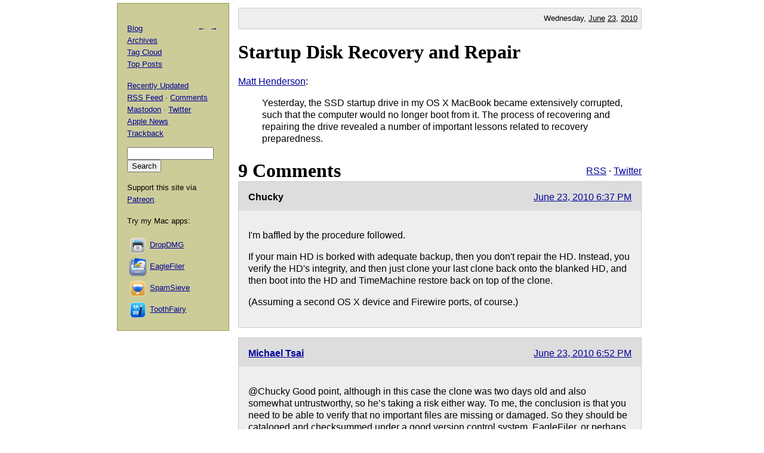

--- FILE ---
content_type: text/html; charset=UTF-8
request_url: https://mjtsai.com/blog/2010/06/23/startup-disk-recovery-and-repair/
body_size: 5200
content:
<!DOCTYPE html PUBLIC "-//W3C//DTD XHTML 1.0 Transitional//EN"
        "http://www.w3.org/TR/xhtml1/DTD/xhtml1-transitional.dtd">
<html xmlns="http://www.w3.org/1999/xhtml" xml:lang="en" lang="en">
<head>
<title>Michael Tsai - Blog  -  Startup Disk Recovery and Repair</title>
<meta http-equiv="content-type" content="text/html; charset=utf-8" />
<meta name="author" content="Michael J. Tsai" />
<meta name="MSSmartTagsPreventParsing" content="true" />
<meta name="fediverse:creator" content="@mjtsai@mastodon.social" />
<meta name="viewport" content="width=device-width, initial-scale=1.0" />		
<link rel="alternate" type="application/rss+xml" title="Blog Posts RSS" href="https://mjtsai.com/blog/feed/" />
<link rel="alternate" type="application/rss+xml" title="Comments RSS" href="https://mjtsai.com/blog/comments/feed/" />
<link rel="alternate" type="application/rss+xml" title="Updated Posts RSS" href="https://mastodon.social/tags/mjtsaiupdate.rss" />
<link rel="stylesheet" href="/styles.css" type="text/css" />
<link rel="pingback" href="https://mjtsai.com/blog/xmlrpc.php" />
<link rel="alternate" type="application/rss+xml" title="Michael Tsai &raquo; Startup Disk Recovery and Repair Comments Feed" href="https://mjtsai.com/blog/2010/06/23/startup-disk-recovery-and-repair/feed/" />
<link rel="https://api.w.org/" href="https://mjtsai.com/blog/wp-json/" /><link rel="alternate" title="JSON" type="application/json" href="https://mjtsai.com/blog/wp-json/wp/v2/posts/2573" /><link rel="EditURI" type="application/rsd+xml" title="RSD" href="https://mjtsai.com/blog/xmlrpc.php?rsd" />
<meta name="generator" content="WordPress 6.8.3" />
<link rel="canonical" href="https://mjtsai.com/blog/2010/06/23/startup-disk-recovery-and-repair/" />
<link rel='shortlink' href='https://mjtsai.com/blog/?p=2573' />
<link rel="alternate" title="oEmbed (JSON)" type="application/json+oembed" href="https://mjtsai.com/blog/wp-json/oembed/1.0/embed?url=https%3A%2F%2Fmjtsai.com%2Fblog%2F2010%2F06%2F23%2Fstartup-disk-recovery-and-repair%2F" />
<link rel="alternate" title="oEmbed (XML)" type="text/xml+oembed" href="https://mjtsai.com/blog/wp-json/oembed/1.0/embed?url=https%3A%2F%2Fmjtsai.com%2Fblog%2F2010%2F06%2F23%2Fstartup-disk-recovery-and-repair%2F&#038;format=xml" />
</head>
<body>

<div id="main">

    <p class="day">Wednesday, <a href="/blog/2010/06/">June</a> <a href="/blog/2010/06/23/">23</a>, <a href="/blog/2010/">2010</a></p>
	
<div class="post">
<h1 id="post-2573"><a href="https://mjtsai.com/blog/2010/06/23/startup-disk-recovery-and-repair/" rel="bookmark" title="Permanent Link: Startup Disk Recovery and Repair">Startup Disk Recovery and Repair</a></h1>
<p><a href="http://www.thisux.com/2010/06/22/startup-disk-recovery-and-repair-lessons-learned/">Matt Henderson</a>:</p>
<blockquote cite="http://www.thisux.com/2010/06/22/startup-disk-recovery-and-repair-lessons-learned/"><p> Yesterday, the SSD startup drive in my OS X MacBook became extensively corrupted, such that the computer would no longer boot from it. The process of recovering and repairing the drive revealed a number of important lessons related to recovery preparedness.</p></blockquote>
<div class="feedback"><p></p></div>


<h2><a id="comments"></a><a id="respond"></a>
9 Comments 
 <span class="comment-links"><a href="https://mjtsai.com/blog/2010/06/23/startup-disk-recovery-and-repair/feed/">RSS</a> &middot; <a href="https://twitter.com/search?q=from%3Amjtsai%20since%3A2010-06-23%20until%3A2010-06-24&amp;src=typed_query&amp;f=top">Twitter</a></span></h2>

<hr class="com-hr" />
<div class="com" id="com-id-551120">
<a name="comment-551120"></a>
<div class="comment-header">
	<div class="comment-author">Chucky </div>
	<div class="comment-date"><a href="#comment-551120">June 23, 2010 6:37 PM</a> </div>
</div>
<div class="com-body"><p>I'm baffled by the procedure followed.</p>
<p>If your main HD is borked with adequate backup, then you don't repair the HD.  Instead, you verify the HD's integrity, and then just clone your last clone back onto the blanked HD, and then boot into the HD and TimeMachine restore back on top of the clone.</p>
<p>(Assuming a second OS X device and Firewire ports, of course.)</p>
</div>
</div>
<hr class="com-hr" />
<div class="com" id="com-id-551121">
<a name="comment-551121"></a>
<div class="comment-header">
	<div class="comment-author"><a href="http://mjtsai.com/blog/" class="url" rel="ugc">Michael Tsai</a> </div>
	<div class="comment-date"><a href="#comment-551121">June 23, 2010 6:52 PM</a> </div>
</div>
<div class="com-body"><p>@Chucky Good point, although in this case the clone was two days old and also somewhat untrustworthy, so he’s taking a risk either way. To me, the conclusion is that you need to be able to verify that no important files are missing or damaged. So they should be cataloged and checksummed under a good version control system, EagleFiler, or perhaps IntegrityChecker.</p>
</div>
</div>
<hr class="com-hr" />
<div class="com" id="com-id-551124">
<a name="comment-551124"></a>
<div class="comment-header">
	<div class="comment-author">Chucky </div>
	<div class="comment-date"><a href="#comment-551124">June 23, 2010 7:25 PM</a> </div>
</div>
<div class="com-body"><p><i>"although in this case the clone was two days old and also somewhat untrustworthy, so he’s taking a risk either way"</i></p>
<p>I'm still baffled.  Assuming a good TimeMachine backup, the shelf life of the clone shouldn't come into play.</p>
<p>You restore the clone with the MBP pro slaved in Target Mode, so your clone is left untouched and unharmed by your recovery efforts.  Then you boot up the MBP into the second admin account you've had set up all this time for just this very moment, and TimeMachine back to right where you were before things went bad.  Restart, and you're back in your normal user account right where you left off.</p>
<p>All this does a second OS X device and FW ports, which the user may not have had access to...</p>
<p><i>"To me, the conclusion is that you need to be able to verify that no important files are missing or damaged. So they should be cataloged and checksummed under a good version control system, EagleFiler, or perhaps IntegrityChecker."</i></p>
<p>While well-behaved individual apps like EagleFiler are a nice second firewall to have, I can't imagine the lack of preparation that would produce the world of hurt one would need to be in to make something like IntegrityChecker useful in one's recovery.</p>
</div>
</div>
<hr class="com-hr" />
<div class="com" id="com-id-551127">
<a name="comment-551127"></a>
<div class="comment-header">
	<div class="comment-author"><a href="http://mjtsai.com/blog/" class="url" rel="ugc">Michael Tsai</a> </div>
	<div class="comment-date"><a href="#comment-551127">June 23, 2010 8:33 PM</a> </div>
</div>
<div class="com-body"><p>@Chucky You’re probably right, although personally I’m not sure that I trust Time Machine for full restores.</p>
</div>
</div>
<hr class="com-hr" />
<div class="com" id="com-id-551128">
<a name="comment-551128"></a>
<div class="comment-header">
	<div class="comment-author">Chucky </div>
	<div class="comment-date"><a href="#comment-551128">June 23, 2010 8:54 PM</a> </div>
</div>
<div class="com-body"><p><i>"although personally I’m not sure that I trust Time Machine for full restores."</i></p>
<p>Well, that's what the slightly stale clone is there for in the first place.  In a worst case scenario where TimeMachine refuses to act as advertised, you only lose a few days of work to go back to the last clone.</p>
<p>Personally, I clone once a week, and let TimeMachine backup every four hours, since the TimeMachine backup process is so much slighter on resource usage than letting Mike Bombich's fine software do its brute force task.  </p>
<p>If I were willing to tolerate the resource hit, I'd have CCC run every 4 hours, since I also don't fully trust TimeMachine for a full restore.  But I'm happy with the redundancy I'm getting, and am willing to be where I'd be if my hard drive went blooey tomorrow.  (Knock on aluminum...)  Proper backup decisions are all about rational tradeoffs.</p>
</div>
</div>
<hr class="com-hr" />
<div class="com" id="com-id-551131">
<a name="comment-551131"></a>
<div class="comment-header">
	<div class="comment-author">Chucky </div>
	<div class="comment-date"><a href="#comment-551131">June 23, 2010 9:26 PM</a> </div>
</div>
<div class="com-body"><p>And as long as we're talking backup, why won't Amazon or Newegg start stocking Hudzees?  There's got to be a market for the things beyond just me.  But a 10 pack is a bit many for my needs, and buying them at the individual per-Hud (Long Live <a href="http://www.imdb.com/title/tt0110074/">The Hud!</a>) price just seems stupid.</p>
<p>I mean, bare drive docks sell like hotcakes, so why aren't Hudzees flooding the market too?</p>
</div>
</div>
<hr class="com-hr" />
<div class="com" id="com-id-551132">
<a name="comment-551132"></a>
<div class="comment-header">
	<div class="comment-author"><a href="http://mjtsai.com/blog/" class="url" rel="ugc">Michael Tsai</a> </div>
	<div class="comment-date"><a href="#comment-551132">June 23, 2010 9:38 PM</a> </div>
</div>
<div class="com-body"><p>@Chucky I dunno. I use DriveBoxes from WiebeTech.</p>
</div>
</div>
<hr class="com-hr" />
<div class="com" id="com-id-551134">
<a name="comment-551134"></a>
<div class="comment-header">
	<div class="comment-author">Chucky </div>
	<div class="comment-date"><a href="#comment-551134">June 23, 2010 10:00 PM</a> </div>
</div>
<div class="com-body"><p><i>"I use DriveBoxes from WiebeTech."</i></p>
<p>Excellent to know.  I was unaware of the product.  I want 3, and Wiebe will deliver me 3 for $29, which is $5 less than Hudzee's resellers will.</p>
<p>But I'm an extreme price stickler on the accessories.  No reason a big reseller like Amazon or Newegg someone can't deliver me such a bundle for $25 or $20.  (Hell, I held out an extra 6 months waiting to get a good 5ghz access point for under the magic $50 delivered price point (and I'm now loving that Netgear WNHDE111), and I got my bare drive dock for free in a nice HD combo deal, so I'll obstinately wait til cases fall another 15% before I enter the market.  Acquiring an proper whole rig on a budget depends on firm price discipline, even on the minor items.)</p>
<p>Why don't the resellers see that 3 is the magic number on these babies?  Everyone wants to sell either ten or one.  But one is always too few, and ten is too many for anyone just managing a single installation.</p>
</div>
</div>
<hr class="com-hr" />
<div class="com" id="com-id-551135">
<a name="comment-551135"></a>
<div class="comment-header">
	<div class="comment-author">Chucky </div>
	<div class="comment-date"><a href="#comment-551135">June 23, 2010 10:06 PM</a> </div>
</div>
<div class="com-body"><p>And just judging by the pictures, the build in pad in the Hudzee might be worth a slight premium...</p>
<p>Why the hell doesn't Tom's Hardware run a comparative review of bare storage cases.  These things are crucial to any sane backup workflow.  Attention must be paid!</p>
</div>
</div>


<h3 id="postcomment">Leave a Comment</h3>


<form action="https://mjtsai.com/blog/wp-comments-post.php" method="post" id="commentform">


<p><input type="text" name="author" id="author" value="" size="22" tabindex="1" />
<label for="author"><small>Name </small></label></p>

<p><input type="email" name="email" id="email" value="" size="22" tabindex="2" />
<label for="email"><small>E-mail (will not be published) </small></label></p>

<p><input type="url" name="url" id="url" value="" size="22" tabindex="3" />
<label for="url"><small>Web site</small></label></p>


<p><textarea class="comment-form-body" name="comment" id="comment" cols="80" rows="10" tabindex="4"></textarea></p>

<p><input name="submit" type="submit" id="submit" tabindex="5" value="Submit Comment" />
<input type="hidden" name="comment_post_ID" value="2573" />
</p>
<p style="display: none;"><input type="hidden" id="akismet_comment_nonce" name="akismet_comment_nonce" value="db8fac24e1" /></p><p style="display: none !important;" class="akismet-fields-container" data-prefix="ak_"><label>&#916;<textarea name="ak_hp_textarea" cols="45" rows="8" maxlength="100"></textarea></label><input type="hidden" id="ak_js_1" name="ak_js" value="2"/><script>document.getElementById( "ak_js_1" ).setAttribute( "value", ( new Date() ).getTime() );</script></p>
</form>


</div>

</div>

<div id="aux">
<div id="navbar">
<p class="meta-nav"><a href="https://mjtsai.com/blog/2010/06/18/bing-napkin-maps/" rel="prev">&larr;</a>&nbsp;&nbsp;<a href="https://mjtsai.com/blog/2010/06/25/the-iphone-4-grip-of-death/" rel="next">&rarr;</a></p>
<div>
  <p><a href="/blog/">Blog</a>
    <br /><a href="/blog/archives/">Archives</a>
    <br /><a href="/blog/tag-cloud/">Tag Cloud</a>
    <br /><a href="/blog/tag/top-posts/">Top Posts</a></p>
  <p><a href="/blog/recently-updated/">Recently Updated</a>
    <br /><a href="/blog/feed/" title="Syndicate this site using RSS">RSS Feed</a> &middot; <a href="/blog/comments/feed/" title="The latest comments to all posts in RSS">Comments</a>
    <br /><a href="https://mastodon.social/@mjtsai" rel="me" title="Follow updates via Mastodon">Mastodon</a> &middot; <a href="https://twitter.com/mjtsai" title="Follow updates via Twitter">Twitter</a>
    <br /><a href="https://apple.news/TOe8IoEHXTDKknwyO8gNRTQ">Apple News</a>
    <br /><a href="https://mjtsai.com/blog/2010/06/23/startup-disk-recovery-and-repair/trackback/" rel="trackback">Trackback</a>
</p></div>
<div id="search"><form action="https://duckduckgo.com" id="search-box" method="get" enctype="application/x-www-form-urlencoded" class="form">
  <div>
    <input maxlength="200" value="" size="16" type="search" name="q" />
    <input type="hidden" name="sites" value="mjtsai.com" />
    <input value="Search" type="submit" />
  </div>
</form>
</div>
<p>Support this site via <a href="https://www.patreon.com/mjtsai">Patreon</a>.</p>
<p>Try my Mac apps:</p>

<div id="links"><a href="https://c-command.com/dropdmg/" title="The easy way to create and convert Mac disk images (.dmg files)."><img src="https://mjtsai.com/images/dropdmg-icon-32.png" hspace="2" align="middle" height="32" width="32" vspace="2" class="nonretina" alt="DropDMG" border="0" /><img src="https://mjtsai.com/images/dropdmg-icon-32@2x.png" hspace="2" align="middle" height="32" width="32" vspace="2" class="retina" alt="DropDMG" border="0" /></a><a href="https://c-command.com/dropdmg/" title="The easy way to create and convert Mac disk images (.dmg files).">DropDMG</a>
  <br /><a href="https://c-command.com/eaglefiler/" title="Organize files, archive e-mails, save Web pages and notes, search everything."><img src="https://mjtsai.com/images/eaglefiler-icon-32.png" hspace="2" align="middle" height="32" width="32" vspace="2" class="nonretina" alt="EagleFiler" border="0" /><img src="https://mjtsai.com/images/eaglefiler-icon-32@2x.png" hspace="2" align="middle" height="32" width="32" vspace="2" class="retina" alt="EagleFiler" border="0" /></a><a href="https://c-command.com/eaglefiler/" title="Organize files, archive e-mails, save Web pages and notes, search everything.">EagleFiler</a>
  <br /><a href="https://c-command.com/spamsieve/" title="Easy-to-use Mac spam filter for Apple Mail, Airmail, Outlook, GyazMail, MailMate, Postbox, and more."><img src="https://mjtsai.com/images/spamsieve-icon-32.png" hspace="2" align="middle" height="32" width="32" vspace="2" class="nonretina" alt="SpamSieve" border="0" /><img src="https://mjtsai.com/images/spamsieve-icon-32@2x.png" hspace="2" align="middle" height="32" width="32" vspace="2" class="retina" alt="SpamSieve" border="0" /></a><a href="https://c-command.com/spamsieve/" title="Easy-to-use Mac spam filter for Apple Mail, Airmail, Outlook, GyazMail, MailMate, Postbox, and more.">SpamSieve</a>
  <br /><a href="https://c-command.com/toothfairy/" title="Connect AirPods (or other Bluetooth headphones) to your Mac with a single click or keypress."><img src="https://mjtsai.com/images/toothfairy-icon-32.png" hspace="2" align="middle" height="32" width="32" vspace="2" class="nonretina" alt="ToothFairy" border="0" /><img src="https://mjtsai.com/images/toothfairy-icon-32@2x.png" hspace="2" align="middle" height="32" width="32" vspace="2" class="retina" alt="ToothFairy" border="0" /></a><a href="https://c-command.com/toothfairy/" title="Connect AirPods (or other Bluetooth headphones) to your Mac with a single click or keypress.">ToothFairy</a></div>
<script async type="text/javascript" src="//cdn.carbonads.com/carbon.js?zoneid=1698&amp;serve=CVYD42E&amp;placement=mjtsaicom" id="_carbonads_js"></script>
</div>
</div>

<div class="copyright">Copyright &copy; 2000&ndash;2026 <a href="mailto:&#109;&#106;&#116;&#64;&#109;&#106;&#116;&#115;&#97;&#105;&#46;&#99;&#111;&#109;">Michael Tsai</a>.</div>
</body>
</html>

<!-- Dynamic page generated in 0.063 seconds. -->
<!-- Cached page generated by WP-Super-Cache on 2026-01-14 21:06:23 -->

<!-- Compression = gzip -->